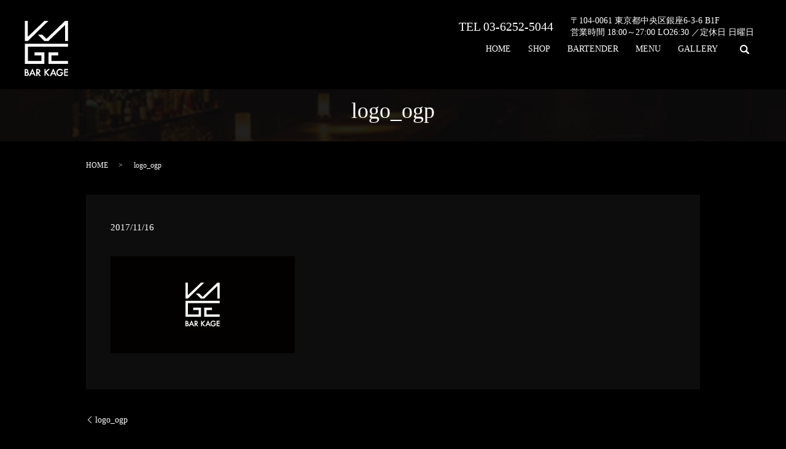

--- FILE ---
content_type: text/html; charset=UTF-8
request_url: https://www.barkage.com/logo_ogp
body_size: 3010
content:
  <!DOCTYPE HTML>
<html lang="ja" prefix="og: http://ogp.me/ns#">
<head>
  <meta charset="utf-8">
  <meta http-equiv="X-UA-Compatible" content="IE=edge,chrome=1">
  <meta name="viewport" content="width=device-width, initial-scale=1">
  <title>&raquo; logo_ogp</title>
  <link rel='stylesheet' id='contact-form-7-css'  href='https://www.barkage.com/wp-content/plugins/contact-form-7/includes/css/styles.css?ver=4.4.2' type='text/css' media='all' />
<script type='text/javascript' src='https://www.barkage.com/wp-content/themes/barkage.com/assets/js/vendor/jquery.min.js?ver=4.4.33'></script>
<link rel='shortlink' href='https://www.barkage.com/?p=50' />
  <link rel="stylesheet" href="https://www.barkage.com/wp-content/themes/barkage.com/assets/css/main.css?1768788583">
  <script src="https://www.barkage.com/wp-content/themes/barkage.com/assets/js/vendor/respond.min.js"></script>
  <script type="application/ld+json">
  {
    "@context": "http://schema.org",
    "@type": "BreadcrumbList",
    "itemListElement":
    [
      {
        "@type": "ListItem",
        "position": 1,
        "item":
        {
          "@id": "https://www.barkage.com/",
          "name": "BAR KAGE"
        }
      },
      {
        "@type": "ListItem",
        "position": 2,
        "item":
        {
          "@id": "https://www.barkage.com/logo_ogp/",
          "name": "logo_ogp"
        }
      }
    ]
  }
  </script>


  <script type="application/ld+json">
  {
    "@context": "http://schema.org/",
    "@type": "BarOrPub",
    "name": "BAR KAGE（バー カゲ）",
    "address": "〒104-0061 東京都中央区銀座6-3-6 B1F",
    "telephone": "03-6252-5044",
    "faxNumber": "",
    "url": "https://www.barkage.com",
    "email": "info@barkage.com",
    "image": "https://www.barkage.com/wp-content/uploads/logo_ogp.jpg",
    "logo": "https://www.barkage.com/wp-content/uploads/logo_org.png"
  }
  </script>
</head>
<body class="scrollTop">

  <div id="fb-root"></div>
  <script>(function(d, s, id) {
    var js, fjs = d.getElementsByTagName(s)[0];
    if (d.getElementById(id)) return;
    js = d.createElement(s); js.id = id;
    js.src = "//connect.facebook.net/ja_JP/sdk.js#xfbml=1&version=v2.9";
    fjs.parentNode.insertBefore(js, fjs);
  }(document, 'script', 'facebook-jssdk'));</script>

  <header>
    <div class="primary_header">
      <div class="row">
                <div class="title">
                      <a href="https://www.barkage.com/">
              <object type="image/svg+xml" data="/wp-content/uploads/logo.svg" alt="BAR KAGE"></object>
            </a>
                  </div>
<div class="hdr_info">
          <table>
            <tbody>
              <tr>
                <td><p class="text-large">TEL 03-6252-5044</p></td>
                <td>
                  <p>〒104-0061 東京都中央区銀座6-3-6 B1F<br>
                  営業時間 18:00～27:00 LO26:30 ／定休日 日曜日</p>
                </td>
              </tr>
            </tbody>
          </table>
        </div>
        <nav class="global_nav"><ul><li><a href="https://www.barkage.com/">HOME</a></li>
<li><a href="https://www.barkage.com/shop">SHOP</a></li>
<li><a href="https://www.barkage.com/bartender">BARTENDER</a></li>
<li><a href="https://www.barkage.com/menu">MENU</a></li>
<li><a href="https://www.barkage.com/category/gallery">GALLERY</a></li>

              <li class="gnav_search">
                <a href="#">search</a>
  <div class="epress_search">
    <form method="get" action="https://www.barkage.com/">
      <input type="text" placeholder="" class="text" name="s" autocomplete="off" value="">
      <input type="submit" value="Search" class="submit">
    </form>
  </div>
  </li>
            </ul>
            <div class="menu_icon">
              <a href="#menu"><span>メニュー開閉</span></a>
            </div></nav>      </div>
    </div>
  </header>

  <main>
              <h1 class="wow" style="">
      logo_ogp            </h1>

    
    <div class="bread_wrap">
      <div class="container gutters">
        <div class="row bread">
              <ul class="col span_12">
              <li><a href="https://www.barkage.com">HOME</a></li>
                      <li>logo_ogp</li>
                  </ul>
          </div>
      </div>
    </div>
    <section>
      <div class="container gutters">
        <div class="row">
                    <div class="col span_12 column_main">
                  <article class="row article_detail">
      <div class="article_date">
        <p>2017/11/16</p>
      </div>
      <div class="row">
              <div class="col span_12">
          <p class="attachment"><a href='/wp-content/uploads/logo_ogp.jpg'><img width="300" height="158" src="/wp-content/uploads/logo_ogp-300x158.jpg" class="attachment-medium size-medium" alt="logo_ogp" srcset="https://www.barkage.com/wp-content/uploads/logo_ogp-300x158.jpg 300w, https://www.barkage.com/wp-content/uploads/logo_ogp-768x403.jpg 768w, https://www.barkage.com/wp-content/uploads/logo_ogp-1024x538.jpg 1024w, https://www.barkage.com/wp-content/uploads/logo_ogp.jpg 1200w" sizes="(max-width: 300px) 100vw, 300px" /></a></p>
        </div>
            </div>

          </article>

    <div class='epress_pager'>
      <div class="epress_pager_prev">
        <a href="https://www.barkage.com/logo_ogp" rel="prev">logo_ogp</a>      </div>
      <div class="epress_pager_next">
              </div>
    </div>
                </div>
                  </div>
      </div>
    </section>

  </main>
<footer>    <style>
.share_button {
  letter-spacing: -.40em;
  padding-top: 30px;
  margin-bottom: 7%;
}
.share_button > * {
  letter-spacing: normal;
}
.column_sub .share_button {
  margin-top: 0;
  padding-top: 0;
}
</style>
  <div class="container share_button">
    <!-- Facebook -->
    <style media="screen">
      .share_button > * {vertical-align: bottom; margin:0 2px;}
    </style>
    <div class="fb-share-button" data-href="https://www.barkage.com/logo_ogp" data-layout="button" data-size="small" data-mobile-iframe="false"><a class="fb-xfbml-parse-ignore" target="_blank" href="https://www.facebook.com/sharer/sharer.php?u=http%3A%2F%2Fweb01.iflag.jp%2Fshinki%2F1704%2Fshin-limited%2Fhtml%2Findex.html&amp;src=sdkpreparse">シェア</a></div>
    <!-- Twitter -->
    <a href="https://twitter.com/share" class="twitter-share-button">Tweet</a>
    <!-- LINE -->
    <div class="line-it-button" data-lang="ja" data-type="share-a" data-url="https://www.barkage.com/logo_ogp" style="display: none;"></div>
  </div>
        <div class="footer_nav_wrap">
      <div class="container">
        <div class="row">
        <nav class="col span_12"><ul><li><a href="https://www.barkage.com/">HOME</a></li>
<li><a href="https://www.barkage.com/shop">SHOP</a></li>
<li><a href="https://www.barkage.com/bartender">BARTENDER</a></li>
<li><a href="https://www.barkage.com/menu">MENU</a></li>
<li><a href="https://www.barkage.com/category/gallery">GALLERY</a></li>
<li><a href="https://www.barkage.com/policy">POLICY</a></li>
<li><a href="https://www.barkage.com/sitemap">SITEMAP</a></li>
</ul></nav>        </div>
      </div>
    </div>
    <div class="footer_copyright_wrap">
      <div class="container">
        <div class="row">
          <div class="col span_12">
            <p>Copyright &copy; BAR KAGE All Rights Reserved.<br>
              【掲載の記事・写真・イラストなどの無断複写・転載を禁じます】</p>
          </div>
        </div>
      </div>
    </div>
    <p class="pagetop"><a href="#top"></a></p>
  </footer>

  <script src="https://www.barkage.com/wp-content/themes/barkage.com/assets/js/vendor/bundle.js"></script>
  <script src="https://www.barkage.com/wp-content/themes/barkage.com/assets/js/main.js?"></script>

  <!-- twitter -->
  <script>!function(d,s,id){var js,fjs=d.getElementsByTagName(s)[0],p=/^http:/.test(d.location)?'http':'https';if(!d.getElementById(id)){js=d.createElement(s);js.id=id;js.src=p+'://platform.twitter.com/widgets.js';fjs.parentNode.insertBefore(js,fjs);}}(document, 'script', 'twitter-wjs');</script>

  <script src="https://d.line-scdn.net/r/web/social-plugin/js/thirdparty/loader.min.js" async="async" defer="defer"></script>

  <script type='text/javascript' src='https://www.barkage.com/wp-content/plugins/contact-form-7/includes/js/jquery.form.min.js?ver=3.51.0-2014.06.20'></script>
<script type='text/javascript'>
/* <![CDATA[ */
var _wpcf7 = {"loaderUrl":"https:\/\/www.barkage.com\/wp-content\/plugins\/contact-form-7\/images\/ajax-loader.gif","recaptchaEmpty":"\u3042\u306a\u305f\u304c\u30ed\u30dc\u30c3\u30c8\u3067\u306f\u306a\u3044\u3053\u3068\u3092\u8a3c\u660e\u3057\u3066\u304f\u3060\u3055\u3044\u3002","sending":"\u9001\u4fe1\u4e2d ..."};
/* ]]> */
</script>
<script type='text/javascript' src='https://www.barkage.com/wp-content/plugins/contact-form-7/includes/js/scripts.js?ver=4.4.2'></script>
</body>
</html>


--- FILE ---
content_type: image/svg+xml
request_url: https://www.barkage.com/wp-content/uploads/logo.svg
body_size: 910
content:
<svg xmlns="http://www.w3.org/2000/svg" viewBox="0 0 104 133"><path fill="#FFF" d="M.2 0h7v38.4L47.4 0h9.5L7.4 48.4H.2zm31.6 33.1H42l10.2 10.2L97.1 0h6.9v48.4h-7V10L56.9 48.4h-10zM.2 55.2H104v7H7.5v34.4h32.7V83H23.5v-7.1h23.7v27.7H.2z"/><path fill="#FFF" d="M57 75.9h23.5v7.2H64.1v13.3H104v7.2H57zM7.3 123.4c1.2-.6 1.3-3.2 1.3-3.2-.1-3.8-4.5-4.1-4.5-4.1H0v16.3h4.8c2.5-.2 5.4-1.5 5.3-4.9-.1-3.4-2.8-4.1-2.8-4.1zm-4.4-5.1s3.2 0 3.2 2.3c-.1 2.6-3.2 2.3-3.2 2.3v-4.6zm0 11.6v-4.7s4.4-.5 4.4 2.3c-.1 2.9-4.4 2.4-4.4 2.4zm15.2-14.7l-8 17.2h3.3l1.7-4.1h6.6l1.7 4.1h3l-7.6-17.2h-.7zm-1.9 10.7l2.2-5.3 2.2 5.3h-4.4zm52.9-10.7h-.8l-8 17.2h3.3l1.7-4.1h6.6l1.7 4.1h3l-7.5-17.2zm-2.7 10.7l2.2-5.3 2.2 5.3h-4.4zm-32.7-.2s3.6-.9 3.5-5c-.2-4.9-5.1-5.1-9.4-4.8v16.6h2.9v-6.7l4.7 6.7H39l-5.3-6.8zm-3.3-2.3v-5.1s4.1-.2 4.1 2.6c0 3-4.1 2.5-4.1 2.5zm29.9-7.7h-4l-6.2 6.2v-6.2h-2.6v16.7h2.6v-7.6l5.8 7.4h3.8l-7.1-8.7zm31.3 3.4s-2.1-4.1-7.6-3.7-8 5.1-7.9 10.2c0 0 .6 6.8 8.4 7.3 0 0 8 .3 7.8-9.1h-7v2.3h3.9s-.8 3.8-4.8 4-5.7-3.9-5.5-6.3c.1-2.4 2.1-5.5 5.5-5.7s5.1 2.5 5.1 2.5l2.1-1.5zm12.4-.6v-2.8h-9.3v16.7h9.3v-2.8h-6.5v-5h6.5v-2.8h-6.5v-3.3z"/></svg>